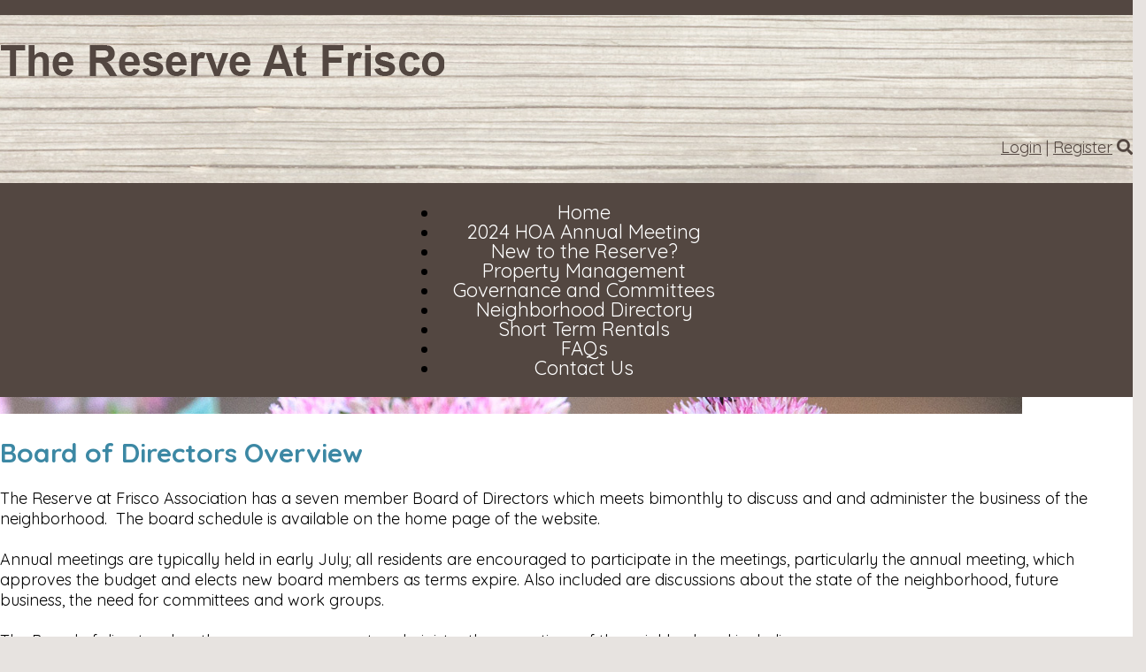

--- FILE ---
content_type: text/html; charset=UTF-8
request_url: https://www.thereserveatfrisco.com/board-of-directors-overview/
body_size: 3023
content:
<!DOCTYPE html>
<html lang="en">
<head>
    <meta property="og:title" content="Board of Directors Overview"><meta property="og:site_name" content="The Reserve at Frisco"><meta property="og:url" content="https://www.thereserveatfrisco.com/"><meta property="og:type" content="website"><meta property="og:image" content="https://www.thereserveatfrisco.com/admin2/adminfiles/grfx/opengraph/hoasites-opengraph.png"><meta property="og:description" content="Website by HOA Sites">
<meta http-equiv="Content-Type" content="text/html; charset=utf-8"/>
<script type="text/javascript" src="/admin2/common/scripts/vendor/tinymce/6.8.4/tinymce.min.js"></script>
<script type="text/javascript" src="/admin2/common/scripts/vendor/ckfinder3.7.0/ckfinder.js?v=1488"></script>
<script type="text/javascript" src="/admin2/common/scripts/dist/public-core-scripts.js?v=1488"></script>
<script type="text/javascript" src="/admin2/common/scripts/dist/public-core-scripts-css.js?v=1488"></script>
<script type="text/javascript" src="/admin2/common/scripts/dist/public-features-scripts.js?v=1488"></script>

<script type="text/javascript">
	$(function () {
		PublicPageLoader.init();
				PublicPageLoader.doSafariThemeHack();
			});
</script>

<script type="text/javascript" src="/admin2/common/scripts/vendor/bootstrap/3.4.1/js/bootstrap.min.js"></script>
<script type="text/javascript" src="/admin2/common/scripts/vendor/mnw/scrolltotop.min.js"></script>
<link href="/admin2/common/scripts/vendor/bootstrap/3.4.1/css/bootstrap.min.css" rel="stylesheet" type="text/css"/>
<link href="/admin2/common/css/bs3-overrides.min.css" rel="stylesheet" type="text/css"/>
<meta name="viewport" content="width=device-width, initial-scale=1.0">
<script src="/admin2/common/scripts/vendor/mnw/designs/evolution/brush.min.js" type="text/javascript"></script>

<title>Board of Directors Overview</title>
<meta name="keywords" content="the reserve at frisco"/>
<meta name="description" content="Visit The Reserve at Frisco. Browse information and resources for The Reserve at Frisco"/>

	<link href="/admin2/common/css/public-responsive.min.css?v=1488" rel="stylesheet" type="text/css"/>

<script src = "https://www.google.com/recaptcha/api.js"></script>
	<link href="/admin2/common/css/themes-forms-features.min.css?v=1488" rel="stylesheet" type="text/css"/>

    <link href="/css/css.css" rel="stylesheet" type="text/css"/>
    <link href="/css/all.min.css" rel="stylesheet">
    <style>.boldtext{font-size:18px;color:#000000;font-weight:bold;}.boldtext2{font-size:18px;color:#000000;font-weight:bold;}</style>
    

</head>
<body>
<header>
    <div class="headerLine primaryColorBg"></div>
    <div class="headerGrain">
        <div class="container">
            <div class="row">
                <div class="col-md-9">
                    <a href="/"><img src="/grfx/logo.png" class="img-responsive logo" alt="Logo"></a>
                </div>
                <div class="col-md-3">
                    <div class="header-right primaryColorText">
                        <span class="header-text">
                                <div class="ca loginExtraClass">
						<a href="/login/">Login</a> | <a href="/register/?view=register&mt=7736794519517004870">Register</a>			</div>

                                                                    <a href="/site-search/"><i class="fas fa-search"></i></a>
                                                            </span>
                    </div>
                </div>
            </div>
        </div>
    </div>
    <div class="navbg primaryColorBg">
        <div class="container">
            <div class="row">
                <div class="col-md-12">
                    			<script type="text/javascript">
				$(function () {
					PublicScripts.Designs.NavBars.setResponsiveDropDownBehavior();

					$(window).on("resize", function () {
						PublicScripts.Designs.NavBars.setResponsiveDropDownBehavior();
					});
				});
			</script>
			<nav class="navbar navbar-default" role="navigation">
				<div class="container-fluid">
					<div class="navbar-header">
						<button type="button" class="navbar-toggle" data-toggle="collapse" data-target="#bs-example-navbar-collapse-1">
							<span class="sr-only">Toggle navigation</span> <span class="icon-bar"></span>
							<span class="icon-bar"></span> <span class="icon-bar"></span>
						</button>
						<a class="navbar-brand" href="/">Menu</a>
					</div>

					<div class="collapse navbar-collapse" id="bs-example-navbar-collapse-1">
						<ul class="nav navbar-nav">
									<li class=""><a href="/home/">Home</a></li>
		<li class=""><a href="/2023-hoa-annual-meeting/">2024 HOA Annual Meeting</a></li>
		<li class=""><a href="/new-to-the-reserve/">New to the Reserve?</a></li>
		<li class=""><a href="/property-management-1/">Property Management</a></li>
	<li class="dropdown ">
		<a href="#" class="dropdown-toggle noclick" data-toggle="dropdown">Governance and Committees <b class="caret"></b></a>
		<ul class="dropdown-menu">
		<li><a href="/request-for-architectural-committee-review/">Architecture Review Committee</a></li>
		<li><a href="/board-of-directors-overview/">Board of Directors Overview</a></li>
		<li><a href="/association-documents/">Association Documents</a></li>
		<li><a href="/the-reserve-at-frisco-design-standards-and-procedures/">Architectural Design Standards and Procedures</a></li>
		<li><a href="/past-meeting-minutes/">Past Meeting Minutes</a></li>
		</ul>
	</li>
		<li class=""><a href="/neighborhood-directory/">Neighborhood Directory</a></li>
	<li class="dropdown ">
		<a href="#" class="dropdown-toggle noclick" data-toggle="dropdown">Short Term Rentals <b class="caret"></b></a>
		<ul class="dropdown-menu">
		<li><a href="/str-info/">Reserve STRs</a></li>
		<li><a href="/town-of-frisco-str-guidelines-1/">Town of Frisco STR Guidelines</a></li>
		</ul>
	</li>
		<li class=""><a href="/faq/">FAQs</a></li>
		<li class=""><a href="/property-management/">Contact Us</a></li>
						</ul>
					</div>
				</div>
			</nav>
                </div>
            </div>
        </div>
    </div>
</header>
<div id="headerSpacer"></div>
<main>
    <div class="container">
        <div class="slideshow">
                        <img src="/grfx/randomheader/header_inner.jpg" class="img-responsive" alt=""/>
            </div>
        <div class="contentPad">
            <div class="row">
                <div class="col-md-12">
                    <h1 class="title secondaryColorText">Board of Directors Overview</h1>
                </div>
            </div>
            <div class="row">
                <div class="col-md-12">
                    <!-- ADMIN Controlled content -->
                    <div>The Reserve at Frisco Association has a seven member Board of Directors which meets bimonthly to discuss and and administer the business of the neighborhood. &nbsp;The board&nbsp;schedule is available on the home page of the website. &nbsp;</div>
<div>&nbsp;</div>
<div>Annual meetings are typically held in early July; all residents are encouraged to participate in the meetings, particularly the annual meeting, which approves the budget and elects new board members as terms expire. Also included are&nbsp;discussions about&nbsp;the state of the neighborhood,&nbsp;future business,&nbsp;the need for&nbsp;committees and work groups.</div>
<div>&nbsp;</div>
<div>The Board of directors has the powers necessary&nbsp;to administer the operations of the neighborhood including:</div>
<ul>
<li>To administer and enforce the covenants, conditions, restrictions, obligations and all other provisions set forth in the Declaration, the Articles and the Bylaws;</li>
<li>To establish and enforce compliance with&nbsp;reasonable rules and regulations&nbsp;as may be necessary for the operation, use and occupancy of the Reserve and the Preservation Area;</li>
<li>to keep in good order, condition and repair, the Preservation Area and all items of personal property owned by the Association;</li>
<li>To protect and defend Reserve property from loss and damage;&nbsp;</li>
<li>To impose penalties and collect delinquent Assessments;&nbsp;</li>
<li>To enter into contracts within the&nbsp;scope of their duties and powers;</li>
<li>To keep and maintain detailed, full and accurate books and records.</li>
</ul>
<div>&nbsp;</div>
<div>The Board consists&nbsp;of elected Directors who serve 3 year terms. &nbsp;The board members elect from that body to&nbsp;fill the roles of President, Vice President, Treasurer, Secretary, Vice President of Technology,&nbsp;and two&nbsp;at-large member. &nbsp;</div>
<div>&nbsp;</div>
<div>Any resident interested in serving on the board should let their interest be known to Basic Property Management.</div>
<div>&nbsp;</div>
<div>
<div>Current roles:</div>
<div><strong>President</strong>:&nbsp;<em>Angela Brand</em>, Term ending July 2028&nbsp;</div>
<div><strong>Vice President</strong>: <em>Simon Lewis</em>, Term ending July 2026</div>
<div>
<div><strong>Treasurer</strong>: <em>Matthew Moore</em>, Term ending July 2028</div>
<div><strong>Secretary</strong>: <em>Karen Eddy</em>, Term ending July 2026</div>
<div><strong>Director At-Large</strong>: <em>Jasmeet Dhaliwal</em>, Term ending July 2028</div>
<div><strong>Director At-Large:</strong> <em>Wendell Hughes</em>, Term ending July 2027</div>
<div><strong>Director At-Large:</strong> <em>Sue Maples</em>, Term ending July 2027</div>
<div>&nbsp;</div>
<div>For specific information on the Board, see the <a href="/editor_upload/File/Governance%20Documents/H)%20Bylaws%201996.pdf">Bylaws of the Association.</a></div>
</div>
</div>

                </div>
            </div>
        </div>
    </div>
</main>
<footer class="primaryColorBg">
    <div class="container">
        <div class="row">
            <div class="col-md-12">
                <div class="copyright">
                    &copy; Copyright 2025 <a href="/home/">The Reserve at Frisco</a>  | <a href="https://hoa-sites.com" rel="nofollow" target="_blank">Condo Website</a> by  <a href="https://hoa-sites.com" rel="nofollow" target="_blank">HOA Sites</a>  | <a href="/terms/">Terms of Use</a>  | <a href="/admin2/adminfiles/default.php">Admin</a> 

                </div>
            </div>
        </div>
    </div>
</footer>

</body>
</html>

--- FILE ---
content_type: text/css
request_url: https://www.thereserveatfrisco.com/css/css.css
body_size: 2277
content:

@import url('https://fonts.googleapis.com/css?family=Quicksand&display=swap');
@import url('https://fonts.googleapis.com/css?family=Quicksand:500&display=swap');
@import url('https://fonts.googleapis.com/css?family=Quicksand:700&display=swap');

html, body {
	margin: 0px;
	height: 100%;
}

body {
	font-family: 'Quicksand', sans-serif;
	font-size: 18px;
	color: #000000;
	line-height: 1.3;
	background: #e7e3e0;
}

a:link, a:visited {
	color: #3c88a4;
	text-decoration: underline;
}

a:hover, a:active {
	color: #3c88a4;
	text-decoration: none;
}

.primaryColorBg {
	background-color: #534741;
}
.primaryColorText, .primaryColorText a {
	color: #534741;
}
.secondaryColorBg, .calendarhead, .dirviewtitle, .accordion-section-title.active, .accordion-section-title:hover {
	background-color: #3c88a4;
}
.secondaryColorText, .secondaryColorText a, .colortext {
	color: #3c88a4;
}
.tertiaryColorBg {
	background-color: #e7e3e0;
}
.tertiaryColorText {
	color: #e7e3e0;
}

/* Header */
.headerLine {
	height: 17px;
}

header {
	z-index: 16;
	position: fixed;
	width: 100%;
}
#headerSpacer {
	position: relative;
	z-index: 2;
	height: 218px;
	margin-bottom: -10px;
}

.headerGrain {
	background: url('/grfx/header-bg.jpg') no-repeat top center;
	background-size: cover;
}

.logo, .header-right {
	padding: 20px 0;
}
.header-right {
	text-align: right;
	line-height: 40px;
}
.header-right > span {
	display: inline-block;
	vertical-align: top;
}
.loginLinBreak:after {
	content: ' ';
	white-space: normal;
}
.login-links > div {
	text-align: right !important;
	display: inline;
}

.loginExtraClass {
	display: inline;
}


main > .container {
	background-color: #fff;
	padding-top: 10px;
	padding-bottom: 15px;
	box-shadow: 12px 0 15px -4px rgba(0, 0, 0, 0.2), -12px 0 8px -4px rgba(0, 0, 0, 0.2);
    min-height: 75vh;
}

.contentPad {
	padding-top: 20px;
	padding-bottom: 30px;
}
main .slideshow {
	margin-left: -15px;
	margin-right: -15px;
}

@media (max-width: 991px) {
	header {
		position: relative;
		margin-bottom: -10px;
	}
	#headerSpacer {
		display: none;
	}
	.logo {
		margin: 0 auto;
	}
	.header-right {
		text-align: center;
	}
}


/*********************************/
/*** Navigation ****/
/*********************************/

.navbg {
	
}
.navbar {
	position: relative;
	background-color: transparent;
	font-size: 22px;
	border: none;
	margin-bottom: 0;
	line-height: 1
}

@media (min-width: 992px) {
	.navbar > .container-fluid, .navbar-collapse {
		padding: 0;
	}
	.navbar-header {
		display: none;
	}
	.navbar, .navbg {
		min-height: 46px;
	}
	.navbar {
		text-align: center;
	}
	.navbar-nav {
		float: none;
		display: inline-block;
	}
	/* Color of main nav text */
	.nav > li > a {
		color: #fff !important;
		padding: 13px 15px;
		text-decoration: none;
	}
	/* Color of main nav on hover, along with the hover color of the bar that appears below text */
	.nav > li:hover > a {
		color: #6ab5d0 !important;
	}
	/* Color of caret on main nav */
	.nav li.dropdown>.dropdown-toggle .caret, .navbar .nav li.dropdown>a:hover .caret, .nav li.dropdown>a:focus .caret {
		border-top-color: #fff;
		border-bottom-color: #fff;
	}
	/* Color of drop down menu text hover */
	.dropdown-menu > li > a:hover, .dropdown-menu > li > a:focus, .dropdown-submenu:hover > a, .dropdown-submenu:focus > a {
		color: #fff !important;
		background-color: #3c88a4;
	}
	.nav > li:last-child > a {
		background: transparent !important;
	}
	.nav .open > a, .nav .open > a:hover, .nav .open > a:focus {
		border-color: #fff;
	}
	
	.open > .dropdown-menu {
		display: none;
	}
	
	/* Dropdowns */
	.dropdown-menu {
		-webkit-border-radius: 0;
		-moz-border-radius: 0;
		border-radius: 0;
		left: -25%;
		border: none;
	}
	
	.nav li ul {
		display: none;
		z-index: 99;
		margin: 0px;
		padding: 0;
		background: #e7e3e0;
		text-align: center;
	}
	
	.nav li:hover ul {
		position: absolute;
		display: block;
		list-style-type: none;
	}
	
	.nav li ul li {
		font-size: 22px;
		margin: 0;
		padding: 0;
		min-width: 160px;
		-webkit-transition: all 0.3s;
		-moz-transition: all 0.3s;
		-o-transition: all 0.3s;
		-ms-transition: all 0.3s;
		transition: all 0.3s;
	}
	.nav li ul li:last-child {
		border-bottom: none;
	}
	
	.nav li ul li a {
		color: #747678;
		padding: 10px 15px;
		margin: 0px;
		display: block;
		text-decoration: none;
	}
	
	.nav li ul li:hover a {
		color: #0044AA;
	}
}

@media (max-width: 991px) {
	.navbar-default .navbar-brand {
		color: #fff;
		text-shadow: none;
		text-decoration: none;
	}
	/* Color for main nav links on small responsive
	   Color of Background rollover
	*/
	.navbar-default .navbar-nav > li > a, .navbar-default .navbar-nav .open .dropdown-menu > li > a {
		color: #fff;
		text-decoration: none;
	}
	/* Color of caret on responsive */
	.nav li.dropdown>.dropdown-toggle .caret, .navbar .nav li.dropdown>a:hover .caret, .nav li.dropdown>a:focus .caret {
		border-top-color: #fff;
		border-bottom-color: #fff;
	}
	/* Color of nav text when you hover AND background hover */
	.navbar-default .navbar-nav>li>a:hover, .navbar-default .navbar-nav>li>a:focus, .navbar-default .navbar-nav .open .dropdown-menu>li>a:hover, .navbar-default .navbar-nav .open .dropdown-menu>li>a:focus, .navbar-default .navbar-nav>.open>a, .navbar-default .navbar-nav>.open>a:focus {
		color: #fff;
		background: #3c88a4;	
	}
	.navbar-header {
		display: block;
	}
	.dropdown-menu {
		font-size: 22px;
	}
	.navbar-nav .open .dropdown-menu>li>a, .navbar-nav .open .dropdown-menu .dropdown-header {
		padding: 10px 15px 10px 25px
	}
}

/*********************************/
/*** Social Media ****/
/*********************************/

.socialicons {
	margin-right: 8px;
}

.socialicons .social-network {
	display: inline-block;
	height: 39px;
	width: 40px;
	margin: 0 2px;
	background-repeat: no-repeat;
	background-position: top left;
}

.socialicons .social-network:hover {
	opacity: .8;
	transition: opacity .3s;
}

.socialicons .facebook {
	background-image: url('/grfx/icons_social_facebook.png');
}
.socialicons .linkedin {
	background-image: url('/grfx/icons_social_linkedin.png');
}
.socialicons .instagram {
	background-image: url('/grfx/icons_social_instagram.png');
}
.socialicons .twitter {
	background-image: url('/grfx/icons_social_twitter.png');
}

/*********************************/
/*** Footer ****/
/*********************************/

footer {
	position: relative;
	z-index: 2;
	margin-top: -10px;
}
.copyright {
	padding: 23px 0;
	font-size: 14px;
	color: #fff;
}

.copyright a:link, .copyright a:visited {
	color: #fff;
	text-decoration: none;
}

.copyright a:hover, .copyright a:active {
	color: #fff;
	text-decoration: underline;
}


/*********************************/
/*** Central Styles ****/
/*********************************/

.title {
	font-size: 30px;
	font-weight: bold;
}
h1.title {
	margin-top: 0;
	margin-bottom: 20px;
}

.title2 {
	font-family: Verdana, Geneva, sans-serif;
	font-size: 15px;
	font-weight: bold;
	color: #FFD9B3;
	text-shadow: 0 1px 0 #000;
	text-align: center;
	background-color: #660000;
	background-image: url(../grfx/bg_box.jpg);
	background-repeat: repeat-x;
}

.boldtext {
	color: #990000;
	font-weight: bold;
}

.boldtext2 {
	color: #CB6B1D;
	font-weight: bold;
}

.organizerrow {
	padding: 4px;
	font-weight: bold;
	color: #FFFFFF;
	background-color: #660000;
}

.organizerlight {
	background-color: #F2F4F7;
}

.dirviewrow {
	background-color: #F1F3F5;
}

.dirviewtitle, .calendarhead {
	font-size: 22px;
	font-weight: bold;
	color: #FFFFFF;
	
}

/*********************************/
/*** Masonry Boxes And Home Page Boxes ****/
/*********************************/
.gridBoxes-container, .homebox {
	border: 4px solid #3c88a4;
	background-color: #fff;
	border-radius: 15px;
}
.gridBoxes-title, .title2 {
	background-color: #3c88a4;
	color: #fff;
	font-size: 24px;
}
.gridBoxes-item {
	border: none;
}

.homeboxcontent td {
	padding: 15px;
}

.homebox {
	
}

.home-boxes-fluid {
	padding-left: 0 !important;
	padding-right: 0 !important;
}

/*********************************/
/*** Accordion Boxes ****/
/*********************************/
.accordion .calendarhead {
	font-size: 22px;
	font-weight: normal;
}

.accordion a:link.calendarhead, .accordion a:active.calendarhead  {
	text-decoration: none;
}
.accordion-section-title.active, .accordion-section-title:hover, .accordion-section-title:visited, .accordion-section-title:link {
	color: #fff !important;
}

.accordion-section-content {
	background-color: #fff;
}

.accordion-arrow {
	margin-top: 9px !important;
}

/*********************************/
/*** Call to Action Form ****/
/*********************************/

.cta-header {
	font-size: 24px;
	margin-bottom: 15px;
}
.cta-wrapper label {
	font-weight: normal;
	margin: 5px 0 7px;
	font-size: 18px;
}
.cta-wrapper input[type="text"], .cta-wrapper input[type="password"], .cta-wrapper textarea {
	border-radius: 0;
	background: #fff;
}
.cta-wrapper #submit {
	margin-top: 7px;
}
@media (max-width: 991px) {
    .mnw-sidebar {
        margin-top: 30px;
    }
}

/*********************************/
/*** Styles ****/
/*********************************/
.day strong, .dirviewtitle strong, .calendarhead th, .calendarhead strong {
	font-weight: normal;
}